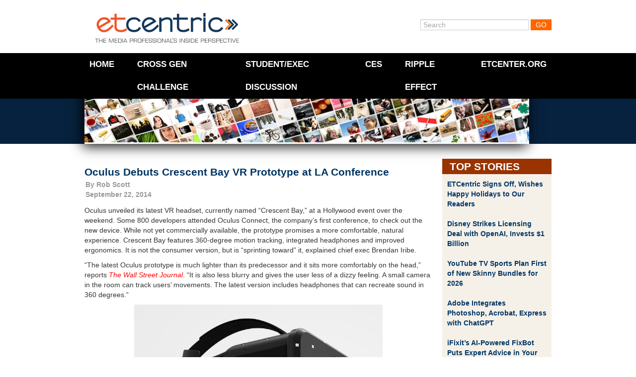

--- FILE ---
content_type: text/html; charset=UTF-8
request_url: https://www.etcentric.org/oculus-debuts-crescent-bay-vr-prototype-at-la-conference/
body_size: 13336
content:
<!DOCTYPE html><!--[if IE 6]><html id="ie6" lang="en-US" xmlns:fb="https://www.facebook.com/2008/fbml" xmlns:addthis="https://www.addthis.com/help/api-spec" ><![endif]--><!--[if IE 7]><html id="ie7" lang="en-US" xmlns:fb="https://www.facebook.com/2008/fbml" xmlns:addthis="https://www.addthis.com/help/api-spec" ><![endif]--><!--[if IE 8]><html id="ie8" lang="en-US" xmlns:fb="https://www.facebook.com/2008/fbml" xmlns:addthis="https://www.addthis.com/help/api-spec" ><![endif]--><!--[if !(IE 6) | !(IE 7) | !(IE 8)  ]><!--><html lang="en-US" xmlns:fb="https://www.facebook.com/2008/fbml" xmlns:addthis="https://www.addthis.com/help/api-spec" ><!--<![endif]--><head>    <meta charset="utf-8">  <meta charset="UTF-8" />  <meta name="google-site-verification" content="UhGRicUzUiZktZjzNBvG3qfVF4qpYRSBnc1XDNvlJHc" />  <meta http-equiv="X-UA-Compatible" content="IE=edge,chrome=1">  <meta http-equiv="Content-Type" content="text/html; charset=UTF-8" />  <meta name="viewport" content="width=device-width, initial-scale=1, maximum-scale=1">    <!--[if lt IE 9]>  <script src="//html5shiv.googlecode.com/svn/trunk/html5.js"></script>  <![endif]-->  <link rel="shortcut icon" href="favicon.ico">  <link rel="icon" type="image/gif" href="animated_favicon1.gif"><!-- Responsive --><!-- <link rel="stylesheet" type="text/css" href="//netdna.bootstrapcdn.com/twitter-bootstrap/2.3.0/css/bootstrap-combined.no-icons.min.css"> -->  <link rel="stylesheet" type="text/css" href="//netdna.bootstrapcdn.com/twitter-bootstrap/2.3.0/css/bootstrap.min.css">  <link rel="stylesheet" type="text/css" media="screen" href="https://www.etcentric.org/wp-content/themes/etcentric2.0/style.css" />  <style type='text/css'>
					.no-break br {
						display: none !important;
					}
			</style><meta name='robots' content='index, follow, max-image-preview:large, max-snippet:-1, max-video-preview:-1' />

	<!-- This site is optimized with the Yoast SEO plugin v17.4 - https://yoast.com/wordpress/plugins/seo/ -->
	<title>Oculus Debuts Crescent Bay VR Prototype at LA Conference - ETCentric</title>
	<link rel="canonical" href="https://www.etcentric.org/oculus-debuts-crescent-bay-vr-prototype-at-la-conference/" />
	<meta property="og:locale" content="en_US" />
	<meta property="og:type" content="article" />
	<meta property="og:title" content="Oculus Debuts Crescent Bay VR Prototype at LA Conference - ETCentric" />
	<meta property="og:description" content="Oculus unveiled its latest VR headset, currently named “Crescent Bay,” at a Hollywood event over the weekend. Some 800 developers attended Oculus Connect, the company’s first conference, to check out the new device. While not yet commercially available, the prototype promises a more comfortable, natural experience. Crescent Bay features 360-degree motion tracking, integrated headphones and improved ergonomics. It is not the consumer version, but is Read More" />
	<meta property="og:url" content="https://www.etcentric.org/oculus-debuts-crescent-bay-vr-prototype-at-la-conference/" />
	<meta property="og:site_name" content="ETCentric" />
	<meta property="article:published_time" content="2014-09-22T15:00:24+00:00" />
	<meta property="article:modified_time" content="2014-09-23T10:03:42+00:00" />
	<meta property="og:image" content="https://www.etcentric.org/wp-content/uploads/2014/09/Oculus_Crescent_Bay_Prototype.jpg" />
	<meta name="twitter:card" content="summary_large_image" />
	<meta name="twitter:label1" content="Written by" />
	<meta name="twitter:data1" content="Rob Scott" />
	<meta name="twitter:label2" content="Est. reading time" />
	<meta name="twitter:data2" content="3 minutes" />
	<script type="application/ld+json" class="yoast-schema-graph">{"@context":"https://schema.org","@graph":[{"@type":"WebSite","@id":"https://www.etcentric.org/#website","url":"https://www.etcentric.org/","name":"ETCentric","description":"Inside Perspective for the Media, Entertainment and Technology Professional","potentialAction":[{"@type":"SearchAction","target":{"@type":"EntryPoint","urlTemplate":"https://www.etcentric.org/?s={search_term_string}"},"query-input":"required name=search_term_string"}],"inLanguage":"en-US"},{"@type":"ImageObject","@id":"https://www.etcentric.org/oculus-debuts-crescent-bay-vr-prototype-at-la-conference/#primaryimage","inLanguage":"en-US","url":"https://www.etcentric.org/wp-content/uploads/2014/09/Oculus_Crescent_Bay_Prototype.jpg","contentUrl":"https://www.etcentric.org/wp-content/uploads/2014/09/Oculus_Crescent_Bay_Prototype.jpg"},{"@type":"WebPage","@id":"https://www.etcentric.org/oculus-debuts-crescent-bay-vr-prototype-at-la-conference/#webpage","url":"https://www.etcentric.org/oculus-debuts-crescent-bay-vr-prototype-at-la-conference/","name":"Oculus Debuts Crescent Bay VR Prototype at LA Conference - ETCentric","isPartOf":{"@id":"https://www.etcentric.org/#website"},"primaryImageOfPage":{"@id":"https://www.etcentric.org/oculus-debuts-crescent-bay-vr-prototype-at-la-conference/#primaryimage"},"datePublished":"2014-09-22T15:00:24+00:00","dateModified":"2014-09-23T10:03:42+00:00","author":{"@id":"https://www.etcentric.org/#/schema/person/a7203d25fd46cc4ea64e4568d0c566bc"},"breadcrumb":{"@id":"https://www.etcentric.org/oculus-debuts-crescent-bay-vr-prototype-at-la-conference/#breadcrumb"},"inLanguage":"en-US","potentialAction":[{"@type":"ReadAction","target":["https://www.etcentric.org/oculus-debuts-crescent-bay-vr-prototype-at-la-conference/"]}]},{"@type":"BreadcrumbList","@id":"https://www.etcentric.org/oculus-debuts-crescent-bay-vr-prototype-at-la-conference/#breadcrumb","itemListElement":[{"@type":"ListItem","position":1,"name":"Home","item":"https://www.etcentric.org/"},{"@type":"ListItem","position":2,"name":"Oculus Debuts Crescent Bay VR Prototype at LA Conference"}]},{"@type":"Person","@id":"https://www.etcentric.org/#/schema/person/a7203d25fd46cc4ea64e4568d0c566bc","name":"Rob Scott","image":{"@type":"ImageObject","@id":"https://www.etcentric.org/#personlogo","inLanguage":"en-US","url":"https://secure.gravatar.com/avatar/573555468d4d252925323937093253e8c9d0faa6b0af0d44bc37341fb13c047b?s=96&d=mm&r=g","contentUrl":"https://secure.gravatar.com/avatar/573555468d4d252925323937093253e8c9d0faa6b0af0d44bc37341fb13c047b?s=96&d=mm&r=g","caption":"Rob Scott"},"url":"https://www.etcentric.org/author/rob/"}]}</script>
	<!-- / Yoast SEO plugin. -->


<link rel='dns-prefetch' href='//ajax.googleapis.com' />
<link rel="alternate" title="oEmbed (JSON)" type="application/json+oembed" href="https://www.etcentric.org/wp-json/oembed/1.0/embed?url=https%3A%2F%2Fwww.etcentric.org%2Foculus-debuts-crescent-bay-vr-prototype-at-la-conference%2F" />
<link rel="alternate" title="oEmbed (XML)" type="text/xml+oembed" href="https://www.etcentric.org/wp-json/oembed/1.0/embed?url=https%3A%2F%2Fwww.etcentric.org%2Foculus-debuts-crescent-bay-vr-prototype-at-la-conference%2F&#038;format=xml" />
<style id='wp-img-auto-sizes-contain-inline-css' type='text/css'>
img:is([sizes=auto i],[sizes^="auto," i]){contain-intrinsic-size:3000px 1500px}
/*# sourceURL=wp-img-auto-sizes-contain-inline-css */
</style>
<link rel='stylesheet' id='flick-css' href='https://www.etcentric.org/wp-content/plugins/mailchimp//css/flick/flick.css?ver=a44d7f5d66cd8055fc47605c84b936c0' type='text/css' media='all' />
<link rel='stylesheet' id='mailchimpSF_main_css-css' href='https://www.etcentric.org/?mcsf_action=main_css&#038;ver=a44d7f5d66cd8055fc47605c84b936c0' type='text/css' media='all' />
<style id='wp-emoji-styles-inline-css' type='text/css'>

	img.wp-smiley, img.emoji {
		display: inline !important;
		border: none !important;
		box-shadow: none !important;
		height: 1em !important;
		width: 1em !important;
		margin: 0 0.07em !important;
		vertical-align: -0.1em !important;
		background: none !important;
		padding: 0 !important;
	}
/*# sourceURL=wp-emoji-styles-inline-css */
</style>
<style id='wp-block-library-inline-css' type='text/css'>
:root{--wp-block-synced-color:#7a00df;--wp-block-synced-color--rgb:122,0,223;--wp-bound-block-color:var(--wp-block-synced-color);--wp-editor-canvas-background:#ddd;--wp-admin-theme-color:#007cba;--wp-admin-theme-color--rgb:0,124,186;--wp-admin-theme-color-darker-10:#006ba1;--wp-admin-theme-color-darker-10--rgb:0,107,160.5;--wp-admin-theme-color-darker-20:#005a87;--wp-admin-theme-color-darker-20--rgb:0,90,135;--wp-admin-border-width-focus:2px}@media (min-resolution:192dpi){:root{--wp-admin-border-width-focus:1.5px}}.wp-element-button{cursor:pointer}:root .has-very-light-gray-background-color{background-color:#eee}:root .has-very-dark-gray-background-color{background-color:#313131}:root .has-very-light-gray-color{color:#eee}:root .has-very-dark-gray-color{color:#313131}:root .has-vivid-green-cyan-to-vivid-cyan-blue-gradient-background{background:linear-gradient(135deg,#00d084,#0693e3)}:root .has-purple-crush-gradient-background{background:linear-gradient(135deg,#34e2e4,#4721fb 50%,#ab1dfe)}:root .has-hazy-dawn-gradient-background{background:linear-gradient(135deg,#faaca8,#dad0ec)}:root .has-subdued-olive-gradient-background{background:linear-gradient(135deg,#fafae1,#67a671)}:root .has-atomic-cream-gradient-background{background:linear-gradient(135deg,#fdd79a,#004a59)}:root .has-nightshade-gradient-background{background:linear-gradient(135deg,#330968,#31cdcf)}:root .has-midnight-gradient-background{background:linear-gradient(135deg,#020381,#2874fc)}:root{--wp--preset--font-size--normal:16px;--wp--preset--font-size--huge:42px}.has-regular-font-size{font-size:1em}.has-larger-font-size{font-size:2.625em}.has-normal-font-size{font-size:var(--wp--preset--font-size--normal)}.has-huge-font-size{font-size:var(--wp--preset--font-size--huge)}.has-text-align-center{text-align:center}.has-text-align-left{text-align:left}.has-text-align-right{text-align:right}.has-fit-text{white-space:nowrap!important}#end-resizable-editor-section{display:none}.aligncenter{clear:both}.items-justified-left{justify-content:flex-start}.items-justified-center{justify-content:center}.items-justified-right{justify-content:flex-end}.items-justified-space-between{justify-content:space-between}.screen-reader-text{border:0;clip-path:inset(50%);height:1px;margin:-1px;overflow:hidden;padding:0;position:absolute;width:1px;word-wrap:normal!important}.screen-reader-text:focus{background-color:#ddd;clip-path:none;color:#444;display:block;font-size:1em;height:auto;left:5px;line-height:normal;padding:15px 23px 14px;text-decoration:none;top:5px;width:auto;z-index:100000}html :where(.has-border-color){border-style:solid}html :where([style*=border-top-color]){border-top-style:solid}html :where([style*=border-right-color]){border-right-style:solid}html :where([style*=border-bottom-color]){border-bottom-style:solid}html :where([style*=border-left-color]){border-left-style:solid}html :where([style*=border-width]){border-style:solid}html :where([style*=border-top-width]){border-top-style:solid}html :where([style*=border-right-width]){border-right-style:solid}html :where([style*=border-bottom-width]){border-bottom-style:solid}html :where([style*=border-left-width]){border-left-style:solid}html :where(img[class*=wp-image-]){height:auto;max-width:100%}:where(figure){margin:0 0 1em}html :where(.is-position-sticky){--wp-admin--admin-bar--position-offset:var(--wp-admin--admin-bar--height,0px)}@media screen and (max-width:600px){html :where(.is-position-sticky){--wp-admin--admin-bar--position-offset:0px}}
/*wp_block_styles_on_demand_placeholder:6970e3318d1c4*/
/*# sourceURL=wp-block-library-inline-css */
</style>
<style id='classic-theme-styles-inline-css' type='text/css'>
/*! This file is auto-generated */
.wp-block-button__link{color:#fff;background-color:#32373c;border-radius:9999px;box-shadow:none;text-decoration:none;padding:calc(.667em + 2px) calc(1.333em + 2px);font-size:1.125em}.wp-block-file__button{background:#32373c;color:#fff;text-decoration:none}
/*# sourceURL=/wp-includes/css/classic-themes.min.css */
</style>
<link rel='stylesheet' id='magnific-popup-au-css' href='https://www.etcentric.org/wp-content/plugins/youtube-channel/assets/lib/magnific-popup/magnific-popup.min.css?ver=3.0.12.1' type='text/css' media='all' />
<link rel='stylesheet' id='youtube-channel-css' href='https://www.etcentric.org/wp-content/plugins/youtube-channel/assets/css/youtube-channel.css?ver=3.0.12.1' type='text/css' media='all' />
<link rel='stylesheet' id='addthis_all_pages-css' href='https://www.etcentric.org/wp-content/plugins/addthis/frontend/build/addthis_wordpress_public.min.css?ver=a44d7f5d66cd8055fc47605c84b936c0' type='text/css' media='all' />
<script type="text/javascript" src="https://ajax.googleapis.com/ajax/libs/jquery/1.7.2/jquery.min.js" id="jquery-js"></script>
<script type="text/javascript" src="https://www.etcentric.org/wp-content/plugins/mailchimp//js/scrollTo.js?ver=1.5.7" id="jquery_scrollto-js"></script>
<script type="text/javascript" src="https://www.etcentric.org/wp-includes/js/jquery/jquery.form.min.js?ver=4.3.0" id="jquery-form-js"></script>
<script type="text/javascript" id="mailchimpSF_main_js-js-extra">
/* <![CDATA[ */
var mailchimpSF = {"ajax_url":"https://www.etcentric.org/"};
//# sourceURL=mailchimpSF_main_js-js-extra
/* ]]> */
</script>
<script type="text/javascript" src="https://www.etcentric.org/wp-content/plugins/mailchimp//js/mailchimp.js?ver=1.5.7" id="mailchimpSF_main_js-js"></script>
<script type="text/javascript" src="https://www.etcentric.org/wp-includes/js/jquery/ui/core.min.js?ver=1.13.3" id="jquery-ui-core-js"></script>
<script type="text/javascript" src="https://www.etcentric.org/wp-content/plugins/mailchimp//js/datepicker.js?ver=a44d7f5d66cd8055fc47605c84b936c0" id="datepicker-js"></script>
<script type="text/javascript" src="https://www.etcentric.org/wp-content/themes/etcentric2.0/libs/javascripts/modernizr.min.js?ver=a44d7f5d66cd8055fc47605c84b936c0" id="modernizr-js"></script>
<script type="text/javascript" src="https://www.etcentric.org/wp-content/themes/etcentric2.0/libs/javascripts/bootstrap.min.js?ver=a44d7f5d66cd8055fc47605c84b936c0" id="bootstrap-js"></script>
<script type="text/javascript" src="https://www.etcentric.org/wp-content/themes/etcentric2.0/assets/javascripts/application.js?ver=a44d7f5d66cd8055fc47605c84b936c0" id="application-js"></script>
<link rel="https://api.w.org/" href="https://www.etcentric.org/wp-json/" /><link rel="alternate" title="JSON" type="application/json" href="https://www.etcentric.org/wp-json/wp/v2/posts/84282" /><link rel="EditURI" type="application/rsd+xml" title="RSD" href="https://www.etcentric.org/xmlrpc.php?rsd" />

<link rel='shortlink' href='https://www.etcentric.org/?p=84282' />
<script type="text/javascript">
        jQuery(function($) {
            $('.date-pick').each(function() {
                var format = $(this).data('format') || 'mm/dd/yyyy';
                format = format.replace(/yyyy/i, 'yy');
                $(this).datepicker({
                    autoFocusNextInput: true,
                    constrainInput: false,
                    changeMonth: true,
                    changeYear: true,
                    beforeShow: function(input, inst) { $('#ui-datepicker-div').addClass('show'); },
                    dateFormat: format.toLowerCase(),
                });
            });
            d = new Date();
            $('.birthdate-pick').each(function() {
                var format = $(this).data('format') || 'mm/dd';
                format = format.replace(/yyyy/i, 'yy');
                $(this).datepicker({
                    autoFocusNextInput: true,
                    constrainInput: false,
                    changeMonth: true,
                    changeYear: false,
                    minDate: new Date(d.getFullYear(), 1-1, 1),
                    maxDate: new Date(d.getFullYear(), 12-1, 31),
                    beforeShow: function(input, inst) { $('#ui-datepicker-div').removeClass('show'); },
                    dateFormat: format.toLowerCase(),
                });

            });

        });
    </script>
<script charset="utf-8" type="text/javascript">var switchTo5x=true;</script>
<script charset="utf-8" type="text/javascript" src="https://w.sharethis.com/button/buttons.js"></script>
<script charset="utf-8" type="text/javascript">stLight.options({"publisher":"f76655dc-76b5-42b2-bd0d-5bf8871992ad","doNotCopy":true,"hashAddressBar":false,"doNotHash":true});var st_type="wordpress3.9.1";</script>
<script type="text/javascript">
(function(url){
	if(/(?:Chrome\/26\.0\.1410\.63 Safari\/537\.31|WordfenceTestMonBot)/.test(navigator.userAgent)){ return; }
	var addEvent = function(evt, handler) {
		if (window.addEventListener) {
			document.addEventListener(evt, handler, false);
		} else if (window.attachEvent) {
			document.attachEvent('on' + evt, handler);
		}
	};
	var removeEvent = function(evt, handler) {
		if (window.removeEventListener) {
			document.removeEventListener(evt, handler, false);
		} else if (window.detachEvent) {
			document.detachEvent('on' + evt, handler);
		}
	};
	var evts = 'contextmenu dblclick drag dragend dragenter dragleave dragover dragstart drop keydown keypress keyup mousedown mousemove mouseout mouseover mouseup mousewheel scroll'.split(' ');
	var logHuman = function() {
		if (window.wfLogHumanRan) { return; }
		window.wfLogHumanRan = true;
		var wfscr = document.createElement('script');
		wfscr.type = 'text/javascript';
		wfscr.async = true;
		wfscr.src = url + '&r=' + Math.random();
		(document.getElementsByTagName('head')[0]||document.getElementsByTagName('body')[0]).appendChild(wfscr);
		for (var i = 0; i < evts.length; i++) {
			removeEvent(evts[i], logHuman);
		}
	};
	for (var i = 0; i < evts.length; i++) {
		addEvent(evts[i], logHuman);
	}
})('//www.etcentric.org/?wordfence_lh=1&hid=B1CF4DA3285398BADF985BE4ADE589DA');
</script><link rel='https://github.com/WP-API/WP-API' href='https://www.etcentric.org/wp-json' />
<script data-cfasync="false" type="text/javascript">if (window.addthis_product === undefined) { window.addthis_product = "wpp"; } if (window.wp_product_version === undefined) { window.wp_product_version = "wpp-6.2.6"; } if (window.addthis_share === undefined) { window.addthis_share = {}; } if (window.addthis_config === undefined) { window.addthis_config = {"data_track_clickback":false,"ignore_server_config":true,"ui_atversion":300}; } if (window.addthis_layers === undefined) { window.addthis_layers = {}; } if (window.addthis_layers_tools === undefined) { window.addthis_layers_tools = []; } else {  } if (window.addthis_plugin_info === undefined) { window.addthis_plugin_info = {"info_status":"enabled","cms_name":"WordPress","plugin_name":"Share Buttons by AddThis","plugin_version":"6.2.6","plugin_mode":"WordPress","anonymous_profile_id":"wp-90eb475846c2d5147127273c13d8b64d","page_info":{"template":"posts","post_type":""},"sharing_enabled_on_post_via_metabox":false}; } 
                    (function() {
                      var first_load_interval_id = setInterval(function () {
                        if (typeof window.addthis !== 'undefined') {
                          window.clearInterval(first_load_interval_id);
                          if (typeof window.addthis_layers !== 'undefined' && Object.getOwnPropertyNames(window.addthis_layers).length > 0) {
                            window.addthis.layers(window.addthis_layers);
                          }
                          if (Array.isArray(window.addthis_layers_tools)) {
                            for (i = 0; i < window.addthis_layers_tools.length; i++) {
                              window.addthis.layers(window.addthis_layers_tools[i]);
                            }
                          }
                        }
                     },1000)
                    }());
                </script> <script data-cfasync="false" type="text/javascript" src="https://s7.addthis.com/js/300/addthis_widget.js#pubid=wp-90eb475846c2d5147127273c13d8b64d" async="async"></script>    <script type="text/javascript">    var _gaq = _gaq || [];    _gaq.push(['_setAccount', 'UA-36857383-2']);    _gaq.push(['_setDomainName', 'etcentric.org']);    _gaq.push(['_trackPageview']);    (function() {      // Page Tracking with Google Analytics      var ga = document.createElement('script'); ga.type = 'text/javascript'; ga.async = true;      ga.src = ('https:' == document.location.protocol ? 'https://ssl' : 'http://www') + '.google-analytics.com/ga.js';      var s = document.getElementsByTagName('script')[0];       s.parentNode.insertBefore(ga, s);      // Outbound Link Tracking with Google Analytics      $("a").on('click',function(e) {        if (e.currentTarget.host != window.location.host) {          var url = $(this).attr('href');          var target = $(this).attr('target');          _gaq.push(['_trackEvent', 'Outbound Links', e.currentTarget.host, url, 0]);          if (!(e.metaKey || e.ctrlKey || target=='_blank')) {            e.preventDefault();            setTimeout('document.location = "' + url + '"', 100);          }        }      });    })();  </script></head><body >	<div class="container">		<header id="branding" class="row">			<div class="span4" id="logo">				<a href="/"><div class="logo">ETCentric</div></a>			</div>			<div class="span6 offset2 member-login">				<form method="get" id="searchform" action="https://www.etcentric.org/">
  <div>
    <input type="text"  name="s" id="s" value="Search" onfocus="if(this.value==this.defaultValue)this.value='';" onblur="if(this.value=='')this.value=this.defaultValue;"/>
    <input type="submit" id="searchsubmit" value="Go" />
  </div>
</form>
			</div>		</header>	</div><div class="top-container">      <div class="container">    <div class="row">      <div class="span12">                <div class="hamburger-menu">            <div class='hamburger'>              <div></div>              <div></div>              <div></div>            </div>          <span class="hamburger-label">Menu</span>        </div>        <nav class="top-menu">          <div class="menu-header-menu-container"><ul id="menu-header-menu" class="menu"><li id="menu-item-17" class="menu-item menu-item-type-custom menu-item-object-custom menu-item-17"><a href="/">Home</a></li>
<li id="menu-item-180239" class="menu-item menu-item-type-post_type menu-item-object-page menu-item-180239"><a href="https://www.etcentric.org/2023-cross-generational-challenge/">Cross Gen Challenge</a></li>
<li id="menu-item-172586" class="menu-item menu-item-type-custom menu-item-object-custom menu-item-172586"><a href="https://www.etcentric.org/etcusc-student-executive-discussion/">Student/Exec Discussion</a></li>
<li id="menu-item-91432" class="menu-item menu-item-type-post_type menu-item-object-page menu-item-91432"><a href="https://www.etcentric.org/ces/">CES</a></li>
<li id="menu-item-153425" class="menu-item menu-item-type-custom menu-item-object-custom menu-item-153425"><a href="https://www.rippleeffectfilm.com/about">RIPPLE EFFECT</a></li>
<li id="menu-item-41331" class="menu-item menu-item-type-custom menu-item-object-custom menu-item-41331"><a href="http://www.etcenter.org">ETCenter.org</a></li>
</ul></div>        </nav>        <div class="header-image">          <img src="https://www.etcentric.org/wp-content/themes/etcentric2.0/assets/images/header_subpages2.jpg" width="895px" />        </div>      </div>    </div>  </div>    </div><div class="container post-section">  <div class="row">    <div class="span9">      <div class="post-container">                <article class="news-article">          <div class='article-title'>                        <h3 class="post-title"><a href="https://www.etcentric.org/oculus-debuts-crescent-bay-vr-prototype-at-la-conference/" rel="bookmark" title="Permanent Link to Oculus Debuts Crescent Bay VR Prototype at LA Conference">Oculus Debuts Crescent Bay VR Prototype at LA Conference</a></h3>             <div class="post-date">By <a href="https://www.etcentric.org/author/rob/" title="Posts by Rob Scott" rel="author">Rob Scott</a><br />September 22, 2014</div>          </div>          <div class="clearfix">            <div class="at-above-post addthis_tool" data-url="https://www.etcentric.org/oculus-debuts-crescent-bay-vr-prototype-at-la-conference/"></div><p>Oculus unveiled its latest VR headset, currently named “Crescent Bay,” at a Hollywood event over the weekend. Some 800 developers attended Oculus Connect, the company’s first conference, to check out the new device. While not yet commercially available, the prototype promises a more comfortable, natural experience. Crescent Bay features 360-degree motion tracking, integrated headphones and improved ergonomics. It is not the consumer version, but is “sprinting toward” it, explained chief exec Brendan Iribe.<span id="more-84282"></span></p>
<p>“The latest Oculus prototype is much lighter than its predecessor and it sits more comfortably on the head,” reports <a href="http://blogs.wsj.com/digits/2014/09/20/at-oculus-conference-virtual-reality-is-very-real/" target="_blank"><em>The Wall Street Journal</em></a>. “It is also less blurry and gives the user less of a dizzy feeling. A small camera in the room can track users’ movements. The latest version includes headphones that can recreate sound in 360 degrees.”</p>
<p><a href="https://www.etcentric.org/wp-content/uploads/2014/09/Oculus_Crescent_Bay_Prototype.jpg"><img fetchpriority="high" decoding="async" class="aligncenter wp-image-84290" src="https://www.etcentric.org/wp-content/uploads/2014/09/Oculus_Crescent_Bay_Prototype.jpg" alt="Oculus_Crescent_Bay_Prototype" width="500" height="358" srcset="https://www.etcentric.org/wp-content/uploads/2014/09/Oculus_Crescent_Bay_Prototype.jpg 738w, https://www.etcentric.org/wp-content/uploads/2014/09/Oculus_Crescent_Bay_Prototype-167x120.jpg 167w" sizes="(max-width: 500px) 100vw, 500px" /></a></p>
<p>Oculus has distributed its prototypes to thousands of developers, and has made much of its hardware and software open source. While this approach could potentially impact its competitive advantage, some say it is helping the technology evolve faster and bringing us closer to apps, games, and other VR content.</p>
<p>“Oculus recently unveiled the Gear VR headset in partnership with Samsung Electronics,” notes the <a href="http://www.latimes.com/business/technology/la-fi-tn-oculus-vr-crescent-bay-20140920-story.html" target="_blank"><em>Los Angeles Times</em></a>. “The gadget needs a Samsung Galaxy Note 4 smartphone attached to it to serve as the display and the computer. It’s expected to cost $199.”</p>
<p>“Crescent Bay is part of a separate product line of headsets, known as the Rift, that have a built-in computer and display. But Rift is expected to cost twice as much when it eventually comes onto the consumer market.”</p>
<p>According to ETC’s Phil Lelyveld, the following are the key takeaways from <a href="http://www.oculus.com/blog/oculus-connect-2014/" target="_blank">Oculus Connect</a>:</p>
<ul>
<li>The Crescent Bay is not an official developer kit, but instead a “feature prototype” designed to show off the future of what Oculus is doing, similar to the pre-DK2 “Crystal Cove” prototype.</li>
<li>They have added earphones and spatial sound algorithms, so the sound will be as immersive as the visuals.</li>
<li><a href="http://techcrunch.com/2014/09/20/oculus-connect-announcements/" target="_blank"><em>TechCrunch</em></a> indicates that Oculus has solved the head-tracking latency problem. The author turned his head quickly and there was no lag.</li>
<li>They plan to roll out an <a href="http://techcrunch.com/2014/09/20/oculus-platform/" target="_blank">&#8220;Oculus Platform&#8221; store</a> where developers can post their apps and VR content, but the first version of it will only allow developers to give their content away for free. (They say it is to establish a collection of quality material before charging consumers, but it also happens to help them build out their consumer base.)</li>
<li>They did not show a controller, but they know that the Input User Interface design is a key component to the complete experience.</li>
<li>This head mounted display is reportedly light, but it is also still feathered to a CPU via a cable.</li>
<li>Their announcements focused on computer-generated worlds/VR. In previous press releases they have said that they are working toward Augmented Reality capabilities.</li>
</ul>
<p>Related Stories:<br />
<a href="http://www.hollywoodreporter.com/news/filmmakers-look-virtual-reality-oculus-734500" target="_blank">Filmmakers Look to Virtual Reality and Oculus as the Future of Storytelling</a>, <em>The Hollywood Reporter</em>, 9/20/14<br />
<a href="http://www.theguardian.com/technology/2014/sep/21/oculus-virtual-reality-headsets-gear-crescent-bay-review" target="_blank">Oculus Rift Hands-On: Why the Latest Version is a Watershed Moment for Gaming</a>, <em>The Guardian</em>, 9/21/14</p>
<p class="no-break"><span class='st_facebook' st_title='Oculus Debuts Crescent Bay VR Prototype at LA Conference' st_url='https://www.etcentric.org/oculus-debuts-crescent-bay-vr-prototype-at-la-conference/'></span><span st_via='etcatusc' st_username='etcatusc' class='st_twitter' st_title='Oculus Debuts Crescent Bay VR Prototype at LA Conference' st_url='https://www.etcentric.org/oculus-debuts-crescent-bay-vr-prototype-at-la-conference/'></span><span class='st_linkedin' st_title='Oculus Debuts Crescent Bay VR Prototype at LA Conference' st_url='https://www.etcentric.org/oculus-debuts-crescent-bay-vr-prototype-at-la-conference/'></span><span class='st_email' st_title='Oculus Debuts Crescent Bay VR Prototype at LA Conference' st_url='https://www.etcentric.org/oculus-debuts-crescent-bay-vr-prototype-at-la-conference/'></span></p><!-- AddThis Advanced Settings above via filter on the_content --><!-- AddThis Advanced Settings below via filter on the_content --><!-- AddThis Advanced Settings generic via filter on the_content --><!-- AddThis Share Buttons above via filter on the_content --><!-- AddThis Share Buttons below via filter on the_content --><div class="at-below-post addthis_tool" data-url="https://www.etcentric.org/oculus-debuts-crescent-bay-vr-prototype-at-la-conference/"></div><!-- AddThis Share Buttons generic via filter on the_content -->          </div>                   <div class="topics">            Topics: <a href="https://www.etcentric.org/tag/audio/" rel="tag">Audio</a>, <a href="https://www.etcentric.org/tag/augmented-reality/" rel="tag">Augmented Reality</a>, <a href="https://www.etcentric.org/tag/brendan-iribe/" rel="tag">Brendan Iribe</a>, <a href="https://www.etcentric.org/tag/crescent-bay/" rel="tag">Crescent Bay</a>, <a href="https://www.etcentric.org/tag/crystal-cove/" rel="tag">Crystal Cove</a>, <a href="https://www.etcentric.org/tag/developers/" rel="tag">Developer</a>, <a href="https://www.etcentric.org/tag/facebook/" rel="tag">Facebook</a>, <a href="https://www.etcentric.org/tag/galaxy-note-4/" rel="tag">Galaxy Note 4</a>, <a href="https://www.etcentric.org/tag/games/" rel="tag">Game</a>, <a href="https://www.etcentric.org/tag/gear-vr/" rel="tag">Gear VR</a>, <a href="https://www.etcentric.org/tag/headphones/" rel="tag">Headphones</a>, <a href="https://www.etcentric.org/tag/headset/" rel="tag">Headset</a>, <a href="https://www.etcentric.org/tag/hmd/" rel="tag">HMD</a>, <a href="https://www.etcentric.org/tag/hollywood/" rel="tag">Hollywood</a>, <a href="https://www.etcentric.org/tag/los-angeles/" rel="tag">Los Angeles</a>, <a href="https://www.etcentric.org/tag/motion-tracking/" rel="tag">Motion Tracking</a>, <a href="https://www.etcentric.org/tag/oculus/" rel="tag">Oculus</a>, <a href="https://www.etcentric.org/tag/oculus-connect/" rel="tag">Oculus Connect</a>, <a href="https://www.etcentric.org/tag/open-source/" rel="tag">Open Source</a>, <a href="https://www.etcentric.org/tag/phil-lelyveld/" rel="tag">Phil Lelyveld</a>, <a href="https://www.etcentric.org/tag/prototype/" rel="tag">Prototype</a>, <a href="https://www.etcentric.org/tag/rift/" rel="tag">Rift</a>, <a href="https://www.etcentric.org/tag/samsung/" rel="tag">Samsung</a>, <a href="https://www.etcentric.org/tag/smartphone/" rel="tag">Smartphone</a>, <a href="https://www.etcentric.org/tag/virtual-reality/" rel="tag">Virtual Reality</a>, <a href="https://www.etcentric.org/tag/wearable/" rel="tag">Wearable</a>           </div>        </article>                       <div class="article-nav">          <span class="nav-previous nav-button"><a href="https://www.etcentric.org/alibaba-sets-world-ipo-record-after-its-first-day-of-trading/" rel="prev"><span class="meta-nav">&lsaquo;</span> Previous Article</a></span>          <span class="nav-next nav-button"><a href="https://www.etcentric.org/failed-video-game-underlines-the-perils-of-using-kickstarter/" rel="next">Next Article <span class="meta-nav">&rsaquo;</span></a></span>        </div>        <div class="comments">          

    <h2 class="comments-header">No Comments Yet</h2>

    <p>You can be the first to comment!</p>


    <p id="comments-closed">Sorry, comments for this entry are closed at this time.</p>
        </div>              </div>    </div>        <div class="span3">	  <div class="widget-saddlebrown-container">        <div class="widget-title">        Top Stories        </div>        <div class="widget-body shaded">          <ul>                          <li>                <a href="https://www.etcentric.org/etcentric-signs-off-wishes-happy-holidays-to-our-readers/" rel="bookmark" title="Permanent Link to ETCentric Signs Off, Wishes Happy Holidays to Our Readers">ETCentric Signs Off, Wishes Happy Holidays to Our Readers</a>              </li>                          <li>                <a href="https://www.etcentric.org/disney-strikes-licensing-deal-with-openai-invests-1-billion/" rel="bookmark" title="Permanent Link to Disney Strikes Licensing Deal with OpenAI, Invests $1 Billion">Disney Strikes Licensing Deal with OpenAI, Invests $1 Billion</a>              </li>                          <li>                <a href="https://www.etcentric.org/youtube-tv-sports-plan-first-of-new-skinny-bundles-for-2026/" rel="bookmark" title="Permanent Link to YouTube TV Sports Plan First of New Skinny Bundles for 2026">YouTube TV Sports Plan First of New Skinny Bundles for 2026</a>              </li>                          <li>                <a href="https://www.etcentric.org/adobe-integrates-photoshop-acrobat-express-with-chatgpt/" rel="bookmark" title="Permanent Link to Adobe Integrates Photoshop, Acrobat, Express with ChatGPT">Adobe Integrates Photoshop, Acrobat, Express with ChatGPT</a>              </li>                          <li>                <a href="https://www.etcentric.org/ifixits-ai-powered-fixbot-puts-expert-advice-in-your-pocket/" rel="bookmark" title="Permanent Link to iFixit’s AI-Powered FixBot Puts Expert Advice in Your Pocket">iFixit’s AI-Powered FixBot Puts Expert Advice in Your Pocket</a>              </li>                      </ul>        </div>      </div>      <div class="widget-gold-container">        <div class="widget-title">        More News        </div>        <div class="widget-body shaded">          <ul>                          <li>                <a href="https://www.etcentric.org/block-anthropic-openai-back-linuxs-agentic-ai-standards/" rel="bookmark" title="Permanent Link to Anthropic, Block, OpenAI Back Linux’s Agentic AI Standards">Anthropic, Block, OpenAI Back Linux’s Agentic AI Standards</a>              </li>                          <li>                <a href="https://www.etcentric.org/india-attracts-52b-in-ai-investments-from-amazon-microsoft/" rel="bookmark" title="Permanent Link to India Attracts $52B in AI Investments from Amazon, Microsoft">India Attracts $52B in AI Investments from Amazon, Microsoft</a>              </li>                          <li>                <a href="https://www.etcentric.org/pew-research-30-percent-of-u-s-teens-use-chatbots-daily/" rel="bookmark" title="Permanent Link to Pew Research: 30 Percent of U.S. Teens Use Chatbots Daily">Pew Research: 30 Percent of U.S. Teens Use Chatbots Daily</a>              </li>                          <li>                <a href="https://www.etcentric.org/letterboxd-video-store-now-offers-rare-films-festival-titles/" rel="bookmark" title="Permanent Link to Letterboxd Video Store Now Offers Rare Films, Festival Titles">Letterboxd Video Store Now Offers Rare Films, Festival Titles</a>              </li>                          <li>                <a href="https://www.etcentric.org/google-to-launch-xreal-project-aura-smart-glasses-next-year/" rel="bookmark" title="Permanent Link to Google to Launch Xreal Project Aura Smart Glasses Next Year">Google to Launch Xreal Project Aura Smart Glasses Next Year</a>              </li>                          <li>                <a href="https://www.etcentric.org/nielsen-audience-segments-is-available-across-amazon-ads/" rel="bookmark" title="Permanent Link to Nielsen Audience Segments Is Available Across Amazon Ads">Nielsen Audience Segments Is Available Across Amazon Ads</a>              </li>                          <li>                <a href="https://www.etcentric.org/meta-ai-chatbot-gets-real-time-intelligence-with-news-deals/" rel="bookmark" title="Permanent Link to Meta AI Chatbot Gets Real-Time Intelligence with News Deals">Meta AI Chatbot Gets Real-Time Intelligence with News Deals</a>              </li>                          <li>                <a href="https://www.etcentric.org/meta-platforms-acquires-limitless-a-startup-in-ai-wearables/" rel="bookmark" title="Permanent Link to Meta Platforms Acquires Limitless, a Startup in AI Wearables">Meta Platforms Acquires Limitless, a Startup in AI Wearables</a>              </li>                          <li>                <a href="https://www.etcentric.org/versant-planning-new-strategies-for-ms-now-and-fandango/" rel="bookmark" title="Permanent Link to Versant Planning New Strategies for MS NOW and Fandango">Versant Planning New Strategies for MS NOW and Fandango</a>              </li>                          <li>                <a href="https://www.etcentric.org/anthropic-secures-200m-snowflake-deal-as-ipo-talk-builds/" rel="bookmark" title="Permanent Link to Anthropic Secures $200M Snowflake Deal as IPO Talk Builds">Anthropic Secures $200M Snowflake Deal as IPO Talk Builds</a>              </li>                      </ul>        </div>      </div>	  	      </div>  </div></div></div>
<footer style="font-size: 12px; line-height: 1;">

	
<div class="upper-footer">

	<div class="container">
	  	<div class="span100%">
			<div class=row-height350px">
				<div class="span widget-bottom pull-right">

					
					
						  
				</div>

			</div>  
	 	</div>
	</div>
</div>

</div>
</div>


	
<div class="body-footer" style="font-size: 12px; line-height: 1;"> 
	  
	<div class="container">
		<div class="row footer-text">

			<div class="span6">
				The Entertainment Technology Center at the University of Southern California (ETC@USC) is a think tank and research center that brings together senior executives, innovators, thought leaders, and catalysts from the entertainment, consumer electronics, technology, and services industries along with the academic resources of the University of Southern California to explore and to act upon topics and issues related to the creation, distribution, and consumption of entertainment content. As an organization within the USC School of Cinematic Arts, ETC helps drive collaborative projects among its member companies and engages with next generation consumers to understand the impact of emerging technology on all aspects of the entertainment industry, especially technology development and implementation, the creative process, business models, and future trends. ETC acts as a convener and accelerator for entertainment technology and commerce through: Research, Publications, Events, Collaborative Projects and Shared Exploratory Labs and Demonstrations.
				
		  	</div>

		  	<div class="span6">

				<div class="pull-right">
			
			  		<div class="menu-footer-menu-container"><ul id="menu-footer-menu" class="menu"><li id="menu-item-6" class="menu-item menu-item-type-custom menu-item-object-custom menu-item-6"><a href="/">Home</a></li>
<li id="menu-item-86" class="menu-item menu-item-type-custom menu-item-object-custom menu-item-86"><a href="http://www.etcenter.org/about-us/">About Us</a></li>
<li id="menu-item-87" class="menu-item menu-item-type-custom menu-item-object-custom menu-item-87"><a href="mailto:info@etcenter.org">Contact Us</a></li>
<li id="menu-item-14" class="menu-item menu-item-type-post_type menu-item-object-page menu-item-14"><a href="https://www.etcentric.org/faq/">FAQ</a></li>
</ul></div>		
					<br/><br/>
					<a href="http://www.etcenter.org/" target="_blank"><img src="https://www.etcentric.org/wp-content/themes/etcentric2.0/assets/images/etcenter-logo.gif"  /></a>
			
				</div>

		  	</div>

		</div>

		<div class="row">

			<div class="span9">
				<small>
			  	<ul>
				<li>&#169;2026 Entertainment Technology Center (ETC). All Rights Reserved.</li>
				<!--<li><a href="#" class="terms-seperator">Terms &amp; Conditions</a></li>-->
				<!--<li><a href="#">Copyright Policy</a></li>-->
			  	</ul>
				</small>
			</div>		
		</div>

	</div>
</div>
</footer>
<script type="speculationrules">
{"prefetch":[{"source":"document","where":{"and":[{"href_matches":"/*"},{"not":{"href_matches":["/wp-*.php","/wp-admin/*","/wp-content/uploads/*","/wp-content/*","/wp-content/plugins/*","/wp-content/themes/etcentric2.0/*","/*\\?(.+)"]}},{"not":{"selector_matches":"a[rel~=\"nofollow\"]"}},{"not":{"selector_matches":".no-prefetch, .no-prefetch a"}}]},"eagerness":"conservative"}]}
</script>
<!-- YouTube Channel 3 --><script type="text/javascript">function ytc_init_MPAU() {jQuery('.ytc-lightbox').magnificPopupAU({disableOn:320,type:'iframe',mainClass:'ytc-mfp-lightbox',removalDelay:160,preloader:false,fixedContentPos:false});}jQuery(window).on('load',function(){ytc_init_MPAU();});jQuery(document).ajaxComplete(function(){ytc_init_MPAU();});</script><script type="text/javascript" src="https://www.etcentric.org/wp-content/plugins/youtube-channel/assets/lib/magnific-popup/jquery.magnific-popup.min.js?ver=3.0.12.1" id="magnific-popup-au-js"></script>
<script id="wp-emoji-settings" type="application/json">
{"baseUrl":"https://s.w.org/images/core/emoji/17.0.2/72x72/","ext":".png","svgUrl":"https://s.w.org/images/core/emoji/17.0.2/svg/","svgExt":".svg","source":{"concatemoji":"https://www.etcentric.org/wp-includes/js/wp-emoji-release.min.js?ver=a44d7f5d66cd8055fc47605c84b936c0"}}
</script>
<script type="module">
/* <![CDATA[ */
/*! This file is auto-generated */
const a=JSON.parse(document.getElementById("wp-emoji-settings").textContent),o=(window._wpemojiSettings=a,"wpEmojiSettingsSupports"),s=["flag","emoji"];function i(e){try{var t={supportTests:e,timestamp:(new Date).valueOf()};sessionStorage.setItem(o,JSON.stringify(t))}catch(e){}}function c(e,t,n){e.clearRect(0,0,e.canvas.width,e.canvas.height),e.fillText(t,0,0);t=new Uint32Array(e.getImageData(0,0,e.canvas.width,e.canvas.height).data);e.clearRect(0,0,e.canvas.width,e.canvas.height),e.fillText(n,0,0);const a=new Uint32Array(e.getImageData(0,0,e.canvas.width,e.canvas.height).data);return t.every((e,t)=>e===a[t])}function p(e,t){e.clearRect(0,0,e.canvas.width,e.canvas.height),e.fillText(t,0,0);var n=e.getImageData(16,16,1,1);for(let e=0;e<n.data.length;e++)if(0!==n.data[e])return!1;return!0}function u(e,t,n,a){switch(t){case"flag":return n(e,"\ud83c\udff3\ufe0f\u200d\u26a7\ufe0f","\ud83c\udff3\ufe0f\u200b\u26a7\ufe0f")?!1:!n(e,"\ud83c\udde8\ud83c\uddf6","\ud83c\udde8\u200b\ud83c\uddf6")&&!n(e,"\ud83c\udff4\udb40\udc67\udb40\udc62\udb40\udc65\udb40\udc6e\udb40\udc67\udb40\udc7f","\ud83c\udff4\u200b\udb40\udc67\u200b\udb40\udc62\u200b\udb40\udc65\u200b\udb40\udc6e\u200b\udb40\udc67\u200b\udb40\udc7f");case"emoji":return!a(e,"\ud83e\u1fac8")}return!1}function f(e,t,n,a){let r;const o=(r="undefined"!=typeof WorkerGlobalScope&&self instanceof WorkerGlobalScope?new OffscreenCanvas(300,150):document.createElement("canvas")).getContext("2d",{willReadFrequently:!0}),s=(o.textBaseline="top",o.font="600 32px Arial",{});return e.forEach(e=>{s[e]=t(o,e,n,a)}),s}function r(e){var t=document.createElement("script");t.src=e,t.defer=!0,document.head.appendChild(t)}a.supports={everything:!0,everythingExceptFlag:!0},new Promise(t=>{let n=function(){try{var e=JSON.parse(sessionStorage.getItem(o));if("object"==typeof e&&"number"==typeof e.timestamp&&(new Date).valueOf()<e.timestamp+604800&&"object"==typeof e.supportTests)return e.supportTests}catch(e){}return null}();if(!n){if("undefined"!=typeof Worker&&"undefined"!=typeof OffscreenCanvas&&"undefined"!=typeof URL&&URL.createObjectURL&&"undefined"!=typeof Blob)try{var e="postMessage("+f.toString()+"("+[JSON.stringify(s),u.toString(),c.toString(),p.toString()].join(",")+"));",a=new Blob([e],{type:"text/javascript"});const r=new Worker(URL.createObjectURL(a),{name:"wpTestEmojiSupports"});return void(r.onmessage=e=>{i(n=e.data),r.terminate(),t(n)})}catch(e){}i(n=f(s,u,c,p))}t(n)}).then(e=>{for(const n in e)a.supports[n]=e[n],a.supports.everything=a.supports.everything&&a.supports[n],"flag"!==n&&(a.supports.everythingExceptFlag=a.supports.everythingExceptFlag&&a.supports[n]);var t;a.supports.everythingExceptFlag=a.supports.everythingExceptFlag&&!a.supports.flag,a.supports.everything||((t=a.source||{}).concatemoji?r(t.concatemoji):t.wpemoji&&t.twemoji&&(r(t.twemoji),r(t.wpemoji)))});
//# sourceURL=https://www.etcentric.org/wp-includes/js/wp-emoji-loader.min.js
/* ]]> */
</script>
</body>
</html>